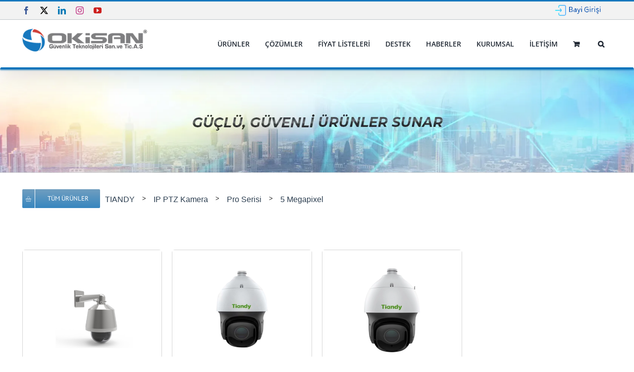

--- FILE ---
content_type: text/css
request_url: https://www.okisan.com/wp-content/cache/wpfc-minified/h34sn1o/bmedt.css
body_size: 6145
content:
.ls-container, .ls-wp-container{visibility:hidden;position:relative;max-width:100%;user-select:none;-ms-user-select:none;-moz-user-select:none;-webkit-user-select:none;}
.ls-inner{position:relative;width:100%;height:100%;background-position:center center;z-index:30;}
.ls-wp-fullwidth-container{width:100%;position:relative;}
.ls-wp-fullwidth-helper{position:absolute;}
ls-scene-wrapper{width:100%;margin:0 auto;display:block !important;position:relative !important;}
ls-scene-wrapper .ls-container{position:sticky !important;top:0;}
ls-silent-wrapper{width:100vw;height:100vh;z-index:-1 !important;visibility:hidden !important;opacity:0 !important;pointer-events:none !important;position:fixed !important;left:-200vw;top:-200vh;}
ls-scene-wrapper[data-disabled-scene]{height:auto !important;}
.ls-slide-bgcolor, .ls-slide-backgrounds, .ls-slide-effects, .ls-background-videos, .ls-bg-video-overlay{-o-transform:translateZ(0);-ms-transform:translateZ(0);-moz-transform:translateZ(0);-webkit-transform:translateZ(0);transform:translateZ(0);}
.ls-layers, .ls-slide-bgcolor, .ls-slide-backgrounds, .ls-slide-effects, .ls-background-videos, .ls-bg-video-overlay{width:100%;height:100%;position:absolute;left:0;top:0;overflow:hidden;}
.ls-text-layer .ls-ch .ls-grad-bg-overflow{display:block;position:absolute;width:100%;height:100%;z-index:-1;}
.ls-wrapper{padding:0 !important;visibility:visible !important;border:0 !important;z-index:1;}
.ls-wrapper.ls-fix-textnodes .ls-ln, .ls-wrapper.ls-fix-textnodes .ls-wd{position:static !important;transform:none !important;}
.ls-wrapper .ls-ln{white-space:nowrap;}
.ls-layer.ls-has-chars .ls-wd{position:static !important;}
.ls-layer.ls-has-chars .ls-ch{position:relative !important;}
.ls-layer.ls-has-words .ls-wd{position:relative !important;}
.ls-layer.ls-has-lines .ls-ln{position:relative !important;}
.ls-layer .ls-ch, .ls-layer .ls-wd, .ls-layer .ls-ln{text-decoration:inherit;}
.ls-layer[data-ls-text-animating-in][data-ls-mask-text-in] .ls-ch,
.ls-layer[data-ls-text-animating-in][data-ls-mask-text-in] .ls-wd,
.ls-layer[data-ls-text-animating-in][data-ls-mask-text-in] .ls-ln,
.ls-layer[data-ls-text-animating-out][data-ls-mask-text-out] .ls-ch,
.ls-layer[data-ls-text-animating-out][data-ls-mask-text-out] .ls-wd,
.ls-layer[data-ls-text-animating-out][data-ls-mask-text-out] .ls-ln{clip-path:polygon(0 0, 100% 0, 100% 100%, 0 100%);}
.ls-textnode-dummy{display:inline-block !important;visibility:hidden !important;pointer-events:none !important;}
.ls-textnode-bgclip-wrap{left:0;top:0;position:absolute;background-clip:text;-webkit-background-clip:text;text-fill-color:transparent;-webkit-text-fill-color:transparent;text-align:left !important;pointer-events:none !important;}
.ls-textnode{color:transparent;text-fill-color:transparent;-webkit-text-fill-color:transparent;}
.ls-wrapper.ls-force-display-block{display:block !important;}
.ls-wrapper.ls-force-visibility-hidden{visibility:hidden !important;}
.ls-wrapper.ls-force-left-0{left:0 !important;}
.ls-wrapper.ls-force-width-auto{width:auto !important;}
.ls-force-height-auto{height:auto !important;}
.ls-wrapper.ls-force-full-size{width:100% !important;height:100% !important;}
.ls-layer.ls-force-no-transform, .ls-wrapper.ls-force-no-transform{transform:none !important;}
.ls-force-no-transform .ls-ln, .ls-force-no-transform .ls-wd, .ls-force-no-transform .ls-ch{transform:none !important;}
.ls-background-videos{z-index:1;}
.ls-bg-video-overlay{z-index:21;background-repeat:repeat;background-position:center center;}
.ls-slide-backgrounds{z-index:2;}
.ls-slide-effects{z-index:4;}
.ls-slide-bgcolor{z-index:1;}
.ls-layers{z-index:35;}
.ls-z, .ls-parallax, .ls-in-out, .ls-scroll, .ls-scroll-transform, .ls-loop, .ls-clip{position:absolute !important;width:100%;height:100%;top:0;left:0;}
.ls-clip, .ls-m-layers-clip{clip-path:polygon(0% 0%, 100% 0%, 100% 100%, 0% 100%);}
.ls-layers-clip{clip:rect( 0px, var( --sw ), var( --sh ), 0px );}
.ls-z{width:100% !important;height:100% !important;top:0 !important;left:0 !important;bottom:auto !important;right:auto !important;display:block !important;overflow:visible !important;pointer-events:none !important;}
.ls-z.ls-wrapper.ls-pinned{position:fixed !important;}
.ls-slide-backgrounds .ls-wrapper.ls-z{overflow:hidden !important;}
.ls-inner-wrapper{pointer-events:auto;}
.ls-inner-wrapper *{pointer-events:inherit;}
.ls-in-out{display:none;}
.ls-loop, .ls-clip{display:block !important;}
.ls-parallax, .ls-in-out, .ls-scroll, .ls-scroll-transform, .ls-loop, .ls-z{background:none !important;}
.ls-bg-wrap, .ls-loop{margin:0 !important;}
.ls-wrapper > .ls-layer, .ls-wrapper > a > .ls-layer
.ls-wrapper > .ls-bg{line-height:normal;white-space:nowrap;word-wrap:normal;margin-right:0 !important;margin-bottom:0 !important;}
.ls-wrapper > .ls-layer, .ls-wrapper > a > .ls-layer{position:static !important;display:block !important;transform:translateZ(0);}
.ls-bg-wrap, .ls-bg-outer{width:100%;height:100%;position:absolute;left:0;top:0;}
.ls-bg-wrap{display:none;}
.ls-bg-outer{overflow:hidden !important;}
.ls-wrapper > a.ls-layer-link{cursor:pointer !important;display:block !important;position:absolute !important;left:0 !important;top:0 !important;width:100% !important;height:100% !important;z-index:10;-o-transform:translateZ(100px);-ms-transform:translateZ(100px);-moz-transform:translateZ(100px);-webkit-transform:translateZ(100px);transform:translateZ(100px);background:url([data-uri]) !important;}
.ls-l[data-prefix]:before,
.ls-layer[data-prefix]:before{position:relative;display:inline-block;content:attr(data-prefix);}
.ls-l[data-suffix]:after,
.ls-layer[data-suffix]:after{position:relative;display:inline-block;content:attr(data-suffix);}
.ls-l[data-prefix]:before,
.ls-layer[data-prefix]:before,
.ls-l[data-suffix]:after,
.ls-layer[data-suffix]:after{color:var( --ls-affix-color, currentColor );transform:translateY( var( --ls-affix-va, 0em ) );font-size:var( --ls-affix-fs, 1em );font-family:var( --ls-affix-ff, inherit );font-weight:var( --ls-affix-fw, inherit );}
.ls-l[data-prefix]:before,
.ls-layer[data-prefix]:before,
.ls-l[data-suffix]:after,
.ls-layer[data-suffix]:after{display:var( --ls-affix-nl, inline-block );}
.ls-l[data-prefix].ls-affix-float:before,
.ls-layer[data-prefix].ls-affix-float:before,
.ls-l[data-suffix].ls-affix-float:after,
.ls-layer[data-suffix].ls-affix-float:after{position:absolute;left:50%;top:50%;transform:translate( calc( -50% + var( --ls-affix-ha, 0em ) ) , calc( -50% + var( --ls-affix-va, 0em ) ) );}
.ls-l[data-prefix]:before,
.ls-layer[data-prefix]:before{margin-right:var( --ls-affix-ha, 0em );}
.ls-l[data-suffix]:after,
.ls-layer[data-suffix]:after{margin-left:var( --ls-affix-ha, 0em );}
.ls-gui-element{z-index:40;text-decoration:none !important;}
.ls-loading-container{position:absolute !important;display:none;left:50% !important;top:50% !important;}
.ls-loading-indicator{margin:0 auto;}
.ls-media-unmute{visibility:hidden;position:absolute;left:16px;top:16px;width:30px;height:30px;cursor:pointer;opacity:.65;}
.ls-media-unmute-active{visibility:visible;}
.ls-media-unmute-bg{position:absolute;left:0;top:0;right:0;bottom:0;border-radius:30px;border:0 solid white;transform:scale(0.1);background:rgba(0,0,0,.25);box-shadow:0 3px 10px rgba(0,0,0,.2);}
.ls-icon-muted, .ls-icon-unmuted{position:absolute;left:0;top:0;width:100%;height:100%;background-repeat:no-repeat;background-position:center;background-size:20px;transform:scale(0.1);}
.ls-media-unmute-active .ls-media-unmute-bg{border:2px solid white;}
.ls-media-unmute-active .ls-icon-muted, .ls-media-unmute-active .ls-icon-unmuted, .ls-media-unmute-active .ls-media-unmute-bg{transform:scale(1) !important;}
.ls-icon-muted{background-image:url(//www.okisan.com/wp-content/plugins/LayerSlider/assets/static/layerslider/img/icon-muted-white.png);opacity:1;}
.ls-icon-unmuted{background-image:url(//www.okisan.com/wp-content/plugins/LayerSlider/assets/static/layerslider/img/icon-unmuted-white.png);opacity:0;}
.ls-media-unmute:hover{opacity:1;}
.ls-media-unmute:hover .ls-icon-muted{opacity:0;}
.ls-media-unmute:hover .ls-icon-unmuted{opacity:1;}
.ls-media-unmute-bg, .ls-icon-unmuted, .ls-media-unmute, .ls-icon-muted{transition:all .3s ease-in-out !important;}
.ls-bottom-slidebuttons{text-align:left;}
.ls-bottom-nav-wrapper, .ls-below-thumbnails{height:0;position:relative;text-align:center;margin:0 auto;}
.ls-below-thumbnails{display:none;}
.ls-bottom-nav-wrapper a, .ls-nav-prev, .ls-nav-next{outline:none;}
.ls-bottom-slidebuttons{position:relative;}
.ls-bottom-slidebuttons, .ls-nav-start, .ls-nav-stop, .ls-nav-sides{position:relative;}
.ls-nothumb{text-align:center !important;}
.ls-link, .ls-link:hover{position:absolute !important;width:100% !important;height:100% !important;left:0 !important;top:0 !important;}
.ls-link{display:none;}
.ls-link-on-top{z-index:999999 !important;}
.ls-link, .ls-wrapper > a > *{background-image:url([data-uri]);}
.ls-bottom-nav-wrapper, .ls-thumbnail-wrapper, .ls-nav-prev, .ls-nav-next{visibility:hidden;}
.ls-bar-timer{position:absolute;width:0;height:2px;background:white;border-bottom:2px solid #555;opacity:.55;top:0;}
.ls-circle-timer{width:16px;height:16px;position:absolute;right:10px;top:10px;opacity:.65;display:none;}
.ls-container .ls-circle-timer, .ls-container .ls-circle-timer *{box-sizing:border-box !important;}
.ls-ct-half{border:4px solid white;}
.ls-ct-left, .ls-ct-right{width:50%;height:100%;overflow:hidden;}
.ls-ct-left, .ls-ct-right{position:absolute;}
.ls-ct-left{left:0;}
.ls-ct-right{left:50%;}
.ls-ct-rotate{width:200%;height:100%;position:absolute;top:0;}
.ls-ct-left .ls-ct-rotate, .ls-ct-right .ls-ct-hider, .ls-ct-right .ls-ct-half{left:0;}
.ls-ct-right .ls-ct-rotate, .ls-ct-left .ls-ct-hider, .ls-ct-left .ls-ct-half{right:0;}
.ls-ct-hider, .ls-ct-half{position:absolute;top:0;}
.ls-ct-hider{width:50%;height:100%;overflow:hidden;}
.ls-ct-half{width:200%;height:100%;}
.ls-ct-center{width:100%;height:100%;left:0;top:0;position:absolute;border:4px solid black;opacity:0.2;}
.ls-ct-half, .ls-ct-center{border-radius:100px;-moz-border-radius:100px;-webkit-border-radius:100px;}
.ls-slidebar-container{margin:10px auto;}
.ls-slidebar-container, .ls-slidebar{position:relative;}
.ls-progressbar, .ls-slidebar-slider-container{position:absolute;left:0;top:0;}
.ls-progressbar{width:0;height:100%;z-index:1;}
.ls-slidebar-slider-container{z-index:2;}
.ls-slidebar-slider{position:static !important;cursor:pointer;}
.ls-slidebar{height:10px;background-color:#ddd;}
.ls-slidebar, .ls-progressbar{border-radius:10px;}
.ls-progressbar{background-color:#bbb;}
.ls-slidebar-slider-container{top:50%;}
.ls-slidebar-slider{width:20px;height:20px;border-radius:20px;background-color:#999;}
.ls-slidebar-light .ls-slidebar{height:8px;background-color:white;border:1px solid #ddd;border-top:1px solid #ccc;}
.ls-slidebar-light .ls-slidebar, .ls-slidebar-light .ls-progressbar{border-radius:10px;}
.ls-slidebar-light .ls-progressbar{background-color:#eee;}
.ls-slidebar-light .ls-slidebar-slider-container{top:50%;}
.ls-slidebar-light .ls-slidebar-slider{width:18px;height:18px;border-radius:20px;background-color:#eee;border:1px solid #bbb;border-top:1px solid #ccc;border-bottom:1px solid #999;}
.ls-tn{display:none !important;}
.ls-thumbnail-hover{display:none;position:absolute;left:0;}
.ls-thumbnail-hover-inner{width:100%;height:100%;position:absolute;left:0;top:0;display:none;}
.ls-thumbnail-hover-bg{position:absolute;width:100%;height:100%;left:0;top:0;}
.ls-thumbnail-hover-img{position:absolute;overflow:hidden;}
.ls-thumbnail-hover img{max-width:none !important;position:absolute;display:inline-block;visibility:visible !important;left:50%;top:0;}
.ls-thumbnail-hover span{left:50%;top:100%;width:0;height:0;display:block;position:absolute;border-left-color:transparent !important;border-right-color:transparent !important;border-bottom-color:transparent !important;}
.ls-thumbnail-wrapper{position:relative;width:100%;margin:0 auto;}
.ls-thumbnail-wrapper.ls-thumbnail-fill  a img{width:100%;}
.ls-thumbnail{position:relative;margin:0 auto;}
.ls-thumbnail-inner, .ls-thumbnail-slide-container{width:100%;}
.ls-thumbnail-slide-container{overflow:hidden !important;position:relative;}
.ls-thumbnail-slide{text-align:center;white-space:nowrap;float:left;position:relative;}
.ls-thumbnail-slide a{overflow:hidden;display:inline-block;width:0;height:0;position:relative;}
.ls-thumbnail-slide img{max-width:none !important;max-height:100% !important;height:100%;visibility:visible !important;background-position:center !important;}
.ls-touchscroll{overflow-x:auto !important;}
.ls-shadow{display:none;position:absolute;z-index:10 !important;top:100%;width:100%;left:0;overflow:hidden !important;visibility:hidden;}
.ls-shadow img{width:100% !important;height:auto !important;position:absolute !important;left:0 !important;bottom:0 !important;}
.ls-media-layer{overflow:hidden;}
.ls-vpcontainer, .ls-videopreview{width:100%;height:100%;position:absolute;left:0;top:0;cursor:pointer;}
.ls-videopreview{background-size:cover;background-position:center center;}
.ls-videopreview{z-index:1;}
.ls-playvideo{position:absolute;left:50%;top:50%;cursor:pointer;z-index:2;}
.ls-autoplay .ls-playvideo, .ls-instant-autoplay .ls-playvideo{display:none !important;}
.ls-forcehide{display:none !important;}
.ls-yourlogo{position:absolute;z-index:50;}
.ls-slide-transition-wrapper{width:100%;height:100%;position:absolute;left:0;top:0;z-index:3;}
.ls-slide-transition-wrapper, .ls-slide-transition-wrapper *{text-align:left !important;}
.ls-slide-transition-tile{position:relative;float:left;}
.ls-slide-transition-tile img{visibility:visible;margin:0 !important;}
.ls-curtiles{overflow:hidden;}
.ls-curtiles, .ls-nexttiles{position:absolute;width:100%;height:100%;left:0;top:0;}
.ls-curtile, .ls-nexttile{overflow:hidden;width:100% !important;height:100% !important;-o-transform:translateZ(0);-ms-transform:translateZ(0);-moz-transform:translateZ(0);-webkit-transform:translateZ(0);transform:translateZ(0);}
.ls-nexttile{display:none;}
.ls-3d-container{position:relative;overflow:visible !important;-ms-perspective:none !important;-moz-perspective:none !important;-webkit-perspective:none !important;perspective:none !important;}
.ls-3d-box{position:absolute;}
.ls-3d-box > div{overflow:hidden;margin:0;padding:0;position:absolute;background-color:#888;}
.ls-3d-box .ls-3d-top, .ls-3d-box .ls-3d-bottom{background-color:#555;}
.ls-slide-transition-wrapper, .ls-slide-transition-tile{-ms-perspective:1500px;-moz-perspective:1500px;-webkit-perspective:1500px;perspective:1500px;}
.ls-slide-transition-tile, .ls-3d-box, .ls-curtiles, .ls-nexttiles{-ms-transform-style:preserve-3d;-moz-transform-style:preserve-3d;-webkit-transform-style:preserve-3d;transform-style:preserve-3d;}
.ls-curtile, .ls-nexttile, .ls-3d-box{-ms-backface-visibility:hidden;-moz-backface-visibility:hidden;-webkit-backface-visibility:hidden;backface-visibility:hidden;}
html body .ls-container.ls-wp-container.ls-fullsize:not(.ls-hidden),
html body .ls-container.ls-wp-container.ls-fullwidth:not(.ls-hidden),
html body .ls-container.ls-wp-container.ls-responsive:not(.ls-hidden),
html body .ls-container.ls-wp-container.ls-fixedsize:not(.ls-hidden),
#ls-global .ls-container.ls-wp-container.ls-fullsize:not(.ls-hidden),
#ls-global .ls-container.ls-wp-container.ls-fullwidth:not(.ls-hidden),
#ls-global .ls-container.ls-wp-container.ls-responsive:not(.ls-hidden),
#ls-global .ls-container.ls-wp-container.ls-fixedsize:not(.ls-hidden){max-width:100%;}
html body .ls-container.ls-hidden, #ls-global .ls-container.ls-hidden{width:0px !important;height:0px !important;position:absolute;left:-5000px;top:-5000px;z-index:-1;overflow:hidden !important;visibility:hidden !important;display:block !important;}
.ls-selectable{user-select:text;-ms-user-select:text;-moz-user-select:text;-webkit-user-select:text;}
.ls-unselectable{user-select:none;-ms-user-select:none;-moz-user-select:none;-webkit-user-select:none;}
.ls-visible{overflow:visible !important;clip:auto !important;clip-path:none !important;}
.ls-unselectable{user-select:none;-o-user-select:none;-ms-user-select:none;-moz-user-select:none;-webkit-user-select:none;}
.ls-overflow-hidden{overflow:hidden;}
.ls-overflowx-hidden{overflow-x:hidden;}
html body .ls-overflow-visible, html#ls-global .ls-overflow-visible,
body#ls-global .ls-overflow-visible,
#ls-global .ls-overflow-visible,
.ls-overflow-visible{overflow:visible !important;}
.ls-overflowy-hidden{overflow-y:hidden;}
.ls-slide{display:block !important;visibility:hidden !important;position:absolute !important;overflow:hidden;top:0 !important;left:0 !important;bottom:auto !important;right:auto !important;background:none;border:none !important;margin:0 !important;padding:0 !important;}
.ls-slide > .ls-layer, .ls-slide > .ls-l, .ls-slide > .ls-bg, .ls-slide > a > .ls-layer, .ls-slide > a > .ls-l, .ls-slide > a > .ls-bg{position:absolute !important;white-space:nowrap;}
.ls-fullscreen{margin:0 !important;padding:0 !important;width:auto !important;height:auto !important;}
.ls-fullscreen .ls-container{background-color:black;margin:0 auto !important;}
.ls-fullscreen .ls-fullscreen-wrapper{width:100% !important;height:100% !important;margin:0 !important;padding:0 !important;border:0 !important;background-color:black;overflow:hidden !important;position:relative !important;}
.ls-fullscreen .ls-fullscreen-wrapper .ls-container, .ls-fullscreen .ls-fullscreen-wrapper .ls-wp-container{position:absolute !important;top:50% !important;left:50% !important;transform:translate(-50%,-50%) !important;}
.ls-layer .split-item{font-weight:inherit !important;font-family:inherit !important;font-size:inherit;color:inherit;}
html body .ls-container .ls-layer, #ls-global .ls-container .ls-layer,
html body .ls-container .ls-l, #ls-global .ls-container .ls-l{border-width:0;border-style:solid;border-color:#000;color:#000;font-size:36px;font-family:Arial, sans-serif;background-repeat:no-repeat;stroke:#000;text-align:left;font-style:normal;text-decoration:none;text-transform:none;font-weight:400;letter-spacing:0;background-position:0% 0%;background-clip:border-box;opacity:1;mix-blend-mode:unset;}
.ls-container .ls-layer svg, .ls-container .ls-l svg{width:1em;height:1em;display:block;}
.ls-container .ls-layer:not(.ls-html-layer),
.ls-container .ls-l:not(.ls-html-layer){stroke-width:0;}
.ls-container .ls-layer:not(.ls-html-layer) svg,
.ls-container .ls-l:not(.ls-html-layer) svg{fill:currentColor;}
.ls-container .ls-layer.ls-shape-layer svg, .ls-container .ls-layer.ls-svg-layer svg, .ls-container .ls-l.ls-shape-layer svg, .ls-container .ls-l.ls-svg-layer svg{width:100%;height:100%;}
.ls-container .ls-layer.ls-icon-layer .fa, .ls-container .ls-l.ls-icon-layer .fa{display:block;line-height:inherit;}
.ls-container .ls-layer.ls-ib-icon svg, .ls-container .ls-l.ls-ib-icon svg, .ls-container .ls-layer.ls-ib-icon .fa, .ls-container .ls-l.ls-ib-icon .fa{display:inline-block;vertical-align:middle;}
.ls-container .ls-layer.ls-html-layer svg, .ls-container .ls-l.ls-html-layer svg{display:inline;width:auto;height:auto;}
.ls-container .ls-button-layer{cursor:pointer;}
.ls-container:not(.ls-hidden) .ls-wrapper:not(.ls-force-display-block) picture.ls-layer img,
.ls-container:not(.ls-hidden) .ls-wrapper:not(.ls-force-display-block) picture.ls-l img{width:inherit !important;height:inherit !important;}
.ls-container.ls-hidden picture{display:flex !important;}
.ls-container.ls-hidden picture.ls-layer img, .ls-container.ls-hidden picture.ls-l img{width:auto;height:auto;}
.ls-l[data-ls-smart-bg],
.ls-layer[data-ls-smart-bg],
ls-layer[data-ls-smart-bg]{overflow:hidden !important;background-size:0 0 !important;}
.ls-l[data-ls-smart-bg]:before,
.ls-layer[data-ls-smart-bg]:before,
ls-layer[data-ls-smart-bg]:before{content:'';display:block;position:absolute;left:0;top:0;z-index:-1;width:var(--sw);height:var(--sh);transform:translate( calc( var( --x, 0px ) + var( --lx, 0px ) ), calc( var( --y, 0px ) + var( --ly, 0px ) ) );background-image:inherit;background-size:var( --bgs, inherit );background-position:inherit;background-repeat:inherit;}
html body .ls-nav-prev, #ls-global .ls-nav-prev,
html body .ls-nav-next, #ls-global .ls-nav-next,
html body .ls-bottom-nav-wrapper a, #ls-global .ls-bottom-nav-wrapper a,
html body .ls-container .ls-fullscreen, #ls-global .ls-container .ls-fullscreen,
html body .ls-thumbnail a, #ls-global .ls-thumbnail a{transition:none;-ms-transition:none;-webkit-transition:none;line-height:normal;outline:none;padding:0;border:0;}
html body .ls-wrapper > a, #ls-global .ls-wrapper > a,
html body .ls-wrapper > p, #ls-global .ls-wrapper > p,
html body .ls-wrapper > h1, #ls-global .ls-wrapper > h1,
html body .ls-wrapper > h2, #ls-global .ls-wrapper > h2,
html body .ls-wrapper > h3, #ls-global .ls-wrapper > h3,
html body .ls-wrapper > h4, #ls-global .ls-wrapper > h4,
html body .ls-wrapper > h5, #ls-global .ls-wrapper > h5,
html body .ls-wrapper > img, #ls-global .ls-wrapper > img,
html body .ls-wrapper > div, #ls-global .ls-wrapper > div,
html body .ls-wrapper > span, #ls-global .ls-wrapper > span,
html body .ls-wrapper .ls-bg, #ls-global .ls-wrapper .ls-bg,
html body .ls-wrapper .ls-layer, #ls-global .ls-wrapper .ls-layer,
html body .ls-slide .ls-layer, #ls-global .ls-slide .ls-layer,
html body .ls-slide a .ls-layer, #ls-global .ls-slide a .ls-layer{transition:none;-ms-transition:none;-webkit-transition:none;line-height:normal;outline:none;padding:0;margin:0;border-width:0;}
html body .ls-container img, #ls-global .ls-container img{transition:none;-ms-transition:none;-webkit-transition:none;line-height:normal;outline:none;background:none;min-width:0;max-width:none;border-radius:0;box-shadow:none;border-width:0;padding:0;}
html body .ls-wp-container .ls-wrapper > a > *,
#ls-global .ls-wp-container .ls-wrapper > a > *{margin:0;}
html body .ls-wp-container .ls-wrapper > a, #ls-global .ls-wp-container .ls-wrapper > a{text-decoration:none;}
.ls-wp-fullwidth-container, .ls-wp-fullwidth-helper, .ls-gui-element *,
.ls-gui-element, .ls-container, .ls-slide > *,
.ls-slide, .ls-wrapper, .ls-layer{box-sizing:content-box !important;}
html body .ls-yourlogo, #ls-global .ls-yourlogo{margin:0;}
html body .ls-tn, #ls-global .ls-tn{display:none;}
.ls-bottom-nav-wrapper, .ls-bottom-nav-wrapper span, .ls-bottom-nav-wrapper a{line-height:0;font-size:0;}
html body .ls-container video, #ls-global .ls-container video{max-width:none !important;object-fit:cover !important;}
html body .ls-container.ls-wp-container, #ls-global .ls-container.ls-wp-container,
html body .ls-fullscreen-wrapper, #ls-global .ls-fullscreen-wrapper{max-width:none;}
html body .ls-container, #ls-global .ls-container,
html body .ls-container .ls-slide-transition-wrapper, #ls-global .ls-container .ls-slide-transition-wrapper,
html body .ls-container .ls-slide-transition-wrapper *,
#ls-global .ls-container .ls-slide-transition-wrapper *,
html body .ls-container .ls-bottom-nav-wrapper, #ls-global .ls-container .ls-bottom-nav-wrapper,
html body .ls-container .ls-bottom-nav-wrapper *,
#ls-global .ls-container .ls-bottom-nav-wrapper *,
html body .ls-container .ls-bottom-nav-wrapper span *,
#ls-global .ls-container .ls-bottom-nav-wrapper span *,
html body .ls-direction-fix, #ls-global .ls-direction-fix{direction:ltr !important;}
html body .ls-container, #ls-global .ls-container{float:none !important;}
.ls-slider-notification{position:relative;margin:10px auto;padding:10px 10px 15px 88px;border-radius:5px;min-height:60px;background:#de4528;color:white !important;font-family:'Open Sans', arial, sans-serif !important;}
.ls-slider-notification a{color:white !important;text-decoration:underline !important;}
.ls-slider-notification-logo{position:absolute;top:16px;left:17px;width:56px;height:56px;font-size:49px;line-height:53px;border-radius:56px;background-color:white;color:#de4528;font-style:normal;font-weight:800;text-align:center;}
.ls-slider-notification strong{color:white !important;display:block;font-size:20px;line-height:26px;font-weight:normal !important;}
.ls-slider-notification span{display:block;font-size:13px;line-height:16px;text-align:justify !important;}
@media screen and (max-width:767px){
.ls-container .ls-layers > .ls-hide-on-phone, .ls-container .ls-background-videos .ls-hide-on-phone video, .ls-container .ls-background-videos .ls-hide-on-phone audio, .ls-container .ls-background-videos .ls-hide-on-phone iframe{display:none !important;}
}
@media screen and (min-width: 768px) and (max-width: 1024px) {
.ls-container .ls-layers > .ls-hide-on-tablet, .ls-container .ls-background-videos .ls-hide-on-tablet video, .ls-container .ls-background-videos .ls-hide-on-tablet audio, .ls-container .ls-background-videos .ls-hide-on-tablet iframe{display:none !important;}
}
@media screen and (min-width:1025px){
.ls-container .ls-layers > .ls-hide-on-desktop, .ls-container .ls-background-videos .ls-hide-on-desktop video, .ls-container .ls-background-videos .ls-hide-on-desktop audio, .ls-container .ls-background-videos .ls-hide-on-desktop iframe{display:none !important;}
}
.ls-container .ls-background-videos .ls-vpcontainer{z-index:10;}
.ls-container .ls-background-videos .ls-videopreview{background-size:cover !important;}
.ls-container .ls-background-videos video, .ls-container .ls-background-videos audio, .ls-container .ls-background-videos iframe{position:relative;z-index:20;}
@media (transform-3d), (-ms-transform-3d), (-webkit-transform-3d) {
#ls-test3d{position:absolute;left:9px;height:3px;}
}
.ls-z[data-ls-animating-in] .ls-wrapper.ls-in-out,
.ls-z[data-ls-animating-out] .ls-wrapper.ls-in-out,
.ls-curtile, .ls-nexttile{will-change:transform;}
.ls-z[data-ls-animating-in] .ls-layer,
.ls-z[data-ls-animating-out] .ls-layer,
.ls-curtile, .ls-nexttile{will-change:opacity;}
.ls-layer[data-ls-animating-in],
.ls-layer[data-ls-animating-out]{will-change:filter;}
.ls-layer[data-ls-text-animating-in] .ls-ln,
.ls-layer[data-ls-text-animating-in] .ls-wd,
.ls-layer[data-ls-text-animating-in] .ls-ch,
.ls-layer[data-ls-text-animating-out] .ls-ln,
.ls-layer[data-ls-text-animating-out] .ls-wd,
.ls-layer[data-ls-text-animating-out] .ls-ch{will-change:transform;}
.ls-z:not([data-ls-hidden]),
.ls-z:not([data-ls-hidden]) .ls-wrapper.ls-loop,
.ls-z:not([data-ls-hidden]) .ls-wrapper.ls-parallax,
.ls-z:not([data-ls-hidden]) .ls-wrapper.ls-scroll-transform,
.ls-z:not([data-ls-hidden]) .ls-wrapper.ls-scroll {
will-change: transform;
}table.DTFC_Cloned thead, table.DTFC_Cloned tfoot{background-color:white;}
div.DTFC_Blocker{background-color:white;}
div.DTFC_LeftWrapper table.dataTable, div.DTFC_RightWrapper table.dataTable{margin-bottom:0;z-index:2;}
div.DTFC_LeftWrapper table.dataTable.no-footer, div.DTFC_RightWrapper table.dataTable.no-footer{border-bottom:none;}
body.yith-woocompare-popup{font-family:'Open Sans', san-serif;font-size:13px;line-height:1.51em;color:#747373;background:none !important;margin:0;}
body.yith-woocompare-popup h1{background:#4F4F4F;color:#fff;font-weight:800;padding:10px;border-bottom:2px solid #fff;display:block;text-transform:uppercase;font-size:1.076em;margin:0;text-align:center;}
body.yith-woocompare-popup #yith-woocompare{padding:10px;}
table.dataTable.compare-list thead th, table.dataTable.compare-list thead td, table.dataTable.compare-list tfoot td, table.dataTable.compare-list tfoot th{border:0;vertical-align:top;}
.DTFC_LeftFootWrapper table.compare-list, .DTFC_LeftHeadWrapper table.compare-list{border:0;}
#yith-woocompare table.compare-list td{width:220px;max-width:220px;min-width:220px;text-align:center;vertical-align:top;}
#yith-woocompare table.compare-list{width:100%;border-bottom:0;border-top:0;margin:0;table-layout:auto;}
#yith-woocompare table.compare-list tbody th{width:100px;max-width:100px;min-width:60px;overflow:hidden;text-align:left;color:#333333;background-color:#ffffff;text-transform:uppercase;font-weight:700;font-size:14px;}
.rtl #yith-woocompare table.compare-list tbody th{text-align:right;}
#yith-woocompare table.dataTable.compare-list tbody th,
#yith-woocompare table.dataTable.compare-list tbody td{border-right:1px solid #e7e7e7;border-top:1px solid #e7e7e7;border-bottom:none;border-left:none;padding:10px;vertical-align:top;}
#yith-woocompare table.dataTable.compare-list tbody tr:last-child th,
#yith-woocompare table.dataTable.compare-list tbody tr:last-child td{border-bottom:1px solid #e7e7e7;}
#yith-woocompare table.compare-list tbody td.last-column{width:auto;border-right:0;}
#yith-woocompare-table_wrapper{margin:10px 0;}
#yith-woocompare table.dataTable.compare-list tbody .product_info td{vertical-align:top;}
.yith_woocompare_table_image{text-align:center;margin-top:20px;}
.yith_woocompare_table_image img{display:inline-block;max-width:100%;}
table.compare-list img{max-width:100%;height:auto;}
table.compare-list  tr.product_info td{vertical-align:top;}
table.compare-list  .remove{margin-bottom:10px;}
table.compare-list  .remove a{text-transform:uppercase;text-decoration:none;}
table.compare-list  .remove a span{padding:0 5px;}
table.compare-list  .image-wrap{margin-bottom:15px;display:inline-block;}
table.compare-list  .product_title{margin-top:0;margin-bottom:5px;font-size:15px;color:#000;text-decoration:none;}
table.compare-list .add_to_cart_wrap{margin-top:10px;}
table.compare-list  .product_info a{text-decoration:none;box-shadow:none;cursor:pointer;}
table.compare-list  .product_info .button, table.compare-list  .add-to-cart .button, table.compare-list  .added_to_cart, #yith-woocompare-related .related-products .button,
a.button.yith_woocompare_clear{margin:0;line-height:1;cursor:pointer;position:relative;text-decoration:none;padding:8px 10px;font-size:13px;text-transform:uppercase;font-weight:700;border-radius:3px;border:0;white-space:nowrap;display:inline-block;outline:none;}
a.button.yith_woocompare_clear{color:#ffffff;background-color:#b2b2b2;padding:6px 8px;font-size:12px;}
a.button.yith_woocompare_clear:hover{color:#ffffff;background-color:#303030;}
div.compare-table-clear{text-align:right;margin:10px 0;}
table.compare-list  .product_info .button.loading, table.compare-list  .add-to-cart .button.loading{padding-right:30px;}
table.compare-list  tr.stock td.in-stock{background-color:#e8ffb6;color:#01a71c;}
table.compare-list  tr.stock td.out-of-stock{background-color:#fff0e8;color:#ff4200;}
table.compare-list  tr.rating .star-rating{float:none;display:inline-block;vertical-align:top;}
table.compare-list  tr.price{color:#3e3e3e;font-size:14px;}
table.compare-list  tr.price del{opacity:0.6;}
table.compare-list  tr.price ins{background:none;text-decoration:none;}
#yith-woocompare-share{margin-top:20px}
#yith-woocompare-share h3{margin-top:0;font-size:17px;font-weight:700;margin-bottom:15px;}
#yith-woocompare-share ul{padding:0;list-style:none;margin:0;}
#yith-woocompare-share li{display:inline-block;margin:0 3px;}
#yith-woocompare-share a{background:url(//www.okisan.com/wp-content/plugins/yith-woocommerce-compare-premium/assets/images/socials.png) no-repeat;text-indent:-99999px;display:block;width:32px;height:32px;box-shadow:none;outline:none;}
#yith-woocompare-share a.facebook{background-position:-5px 5px;}
#yith-woocompare-share a.facebook:hover{background-position:-5px -5px;}
#yith-woocompare-share a.twitter{background-position:-173px 5px;}
#yith-woocompare-share a.twitter:hover{background-position:-173px -5px;}
#yith-woocompare-share a.googleplus{background-position:-47px 5px;}
#yith-woocompare-share a.googleplus:hover{background-position:-47px -5px;}
#yith-woocompare-share a.pinterest{background-position:-131px 5px;}
#yith-woocompare-share a.pinterest:hover{background-position:-131px -5px;}
#yith-woocompare-share a.email{background-position:-89px 5px;}
#yith-woocompare-share a.email:hover{background-position:-89px -5px;}
#yith-woocompare-related{margin:20px 0;}
#yith-woocompare-related h3.yith-woocompare-related-title{font-size:17px;font-weight:700;margin-top:0;margin-bottom:20px;}
#yith-woocompare-related .yith-woocompare-related-wrapper{position:relative;}
#yith-woocompare-related ul{padding:0;list-style:none;margin:0;}
#yith-woocompare-related ul li{text-align:center;}
#yith-woocompare-related ul li a{text-decoration:none;}
#yith-woocompare-related ul li h3{font-size:15px;color:#333;margin-top:0;margin-bottom:10px;}
#yith-woocompare-related ul li .product-price{font-size:13px;color:#333;}
#yith-woocompare-related ul li span.onsale{z-index:2;top:5px;left:5px;}
#yith-woocompare-related ul li div{margin-bottom:10px;}
#yith-woocompare-related ul li div.product-image{position:relative;}
#yith-woocompare-related ul li div.product-image img{height:auto;max-width:100%;}
#yith-woocompare-related ul li div.product-image img.onsale.yit-image{margin:0;position:absolute;top:5px;right:5px;z-index:5;width:auto;}
#yith-woocompare-related .related-slider-nav div{position:absolute;top:-45px;width:30px;height:35px;cursor:pointer;border:1px solid #e7e7e7;text-align:center;background:#ffffff url(//www.okisan.com/wp-content/plugins/yith-woocommerce-compare-premium/assets/images/nav-arrow.png) no-repeat;cursor:pointer;}
#yith-woocompare-related .related-slider-nav div.related-slider-nav-prev{right:35px;background-position:-1px -30px;}
#yith-woocompare-related .related-slider-nav div.related-slider-nav-next{right:0;background-position:1px 2px;}
#yith-woocompare-cat-nav{margin-top:20px;text-align:center;}
#yith-woocompare-cat-nav h3{margin-top:0;margin-bottom:5px;font-size:17px;font-weight:700;text-align:center;}
#yith-woocompare-cat-nav ul{padding:0;margin:0;list-style:none;}
#yith-woocompare-cat-nav ul li{display:inline-block;margin-right:3px;font-weight:700;font-size:13px;}
#yith-woocompare-cat-nav ul li a{text-decoration:none;}
#yith-woocompare-cat-nav ul li:after{content:',';}
#yith-woocompare-cat-nav ul li:last-child{margin-right:0;}
#yith-woocompare-cat-nav ul li:last-child:after{content:'';}
@media(max-width:480px){
#yith-woocompare table.dataTable.compare-list tbody th{padding:10px 5px;}
#yith-woocompare table.compare-list tbody th{width:60px;max-width:60px;min-width:60px;font-size:10px;}
#yith-woocompare table.compare-list td{width:160px;max-width:160px;min-width:160px;}
} table.compare-list  .container-image-and-badge{position:relative;display:inline-block;}
table.compare-list .bundled_product_list{margin:25px 0;}
table.compare-list div.bundled_product{border-bottom:1px solid #f0f0f0;padding-bottom:10px;margin-bottom:10px;}
table.compare-list .bundled_product:after, table.compare-list .bundled_product:before{display:table;content:'';clear:both;}
table.compare-list .bundled_product .bundled_product_images{display:inline-block;float:left;}
table.compare-list .bundled_product .bundled_product_images img{max-width:80px;}
table.compare-list .bundled_product .details{display:block;overflow:hidden;padding-left:10px;text-align:left;padding-top:10px;}
table.compare-list .bundled_product .details .bundled_product_title, table.compare-list .bundled_product .details .price{font-size:90%;}
table.compare-list .bundled_product .details .price{margin-bottom:0;}
table.compare-list .yith-ywraq-add-to-quote{margin-top:10px;}
.yith-woocompare-counter a{box-shadow:none !important;}
.yith-woocompare-counter span > span{display:inline-block;vertical-align:top;}
.yith-woocompare-counter span.yith-woocompare-icon{margin-right:5px;}
.yith-woocompare-counter span.yith-woocompare-icon img{max-width:50px;height:auto;}
.yith-woocompare-counter span.yith-woocompare-count{color:#555;font-weight:400;font-size:13px;}
.yith-woocompare-counter a:hover span.yith-woocompare-count{color:#000;}
.yith-woocompare-error{padding:10px;border:1px solid #ffc5c2;border-radius:5px;background-color:#ffe6e5;position:relative;}
.yith-woocompare-error p{margin:0;color:#ff645c;padding-left:25px;font-size:13px;}
.yith-woocompare-error::before {
font-family: WooCommerce;
content: '\e016';
color: #b81c23;
display: inline-block;
position: absolute;
}

--- FILE ---
content_type: text/plain
request_url: https://www.google-analytics.com/j/collect?v=1&_v=j102&a=1096904523&t=pageview&_s=1&dl=https%3A%2F%2Fwww.okisan.com%2Furun-kategori%2Ftiandy%2Fip-speed-dome%2Fpro-serisi-speed-dome%2F5-megapixel-pro-serisi-speed-dome%2F&ul=en-us%40posix&dt=5%20Megapixel%20ar%C5%9Fivleri%20-%20Okisan%20G%C3%BCvenlik%20Teknolojileri&sr=1280x720&vp=1280x720&_u=IEBAAEABAAAAACAAI~&jid=1031114830&gjid=931012246&cid=867988671.1761965258&tid=UA-66324004-1&_gid=1462485117.1761965258&_r=1&_slc=1&z=294749312
body_size: -450
content:
2,cG-R2QW3RN9HM